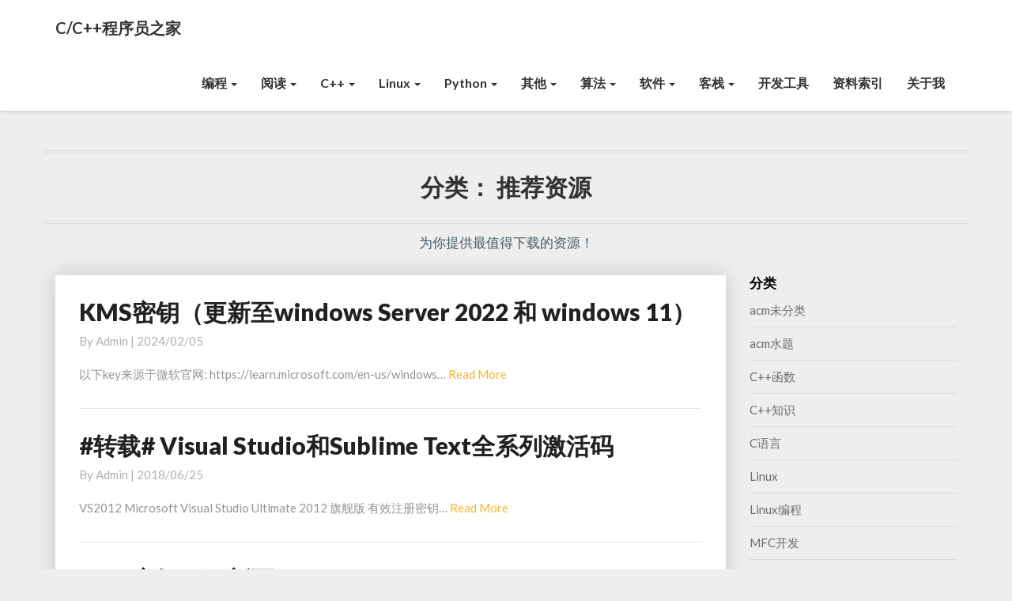

--- FILE ---
content_type: text/html; charset=UTF-8
request_url: https://cpp.cloudcpp.com/category/kezhan/ziyuan
body_size: 12383
content:
<!DOCTYPE html>
<html xmlns="http://www.w3.org/1999/xhtml" lang="zh-Hans">
<head>
  <meta charset="UTF-8" />
  <meta name="viewport" content="width=device-width" />
  <link rel="profile" href="https://gmpg.org/xfn/11" />
  <link rel="pingback" href="https://cpp.cloudcpp.com/xmlrpc.php" />
  <title>推荐资源 &#8211; C/C++程序员之家</title>
<meta name='robots' content='max-image-preview:large' />
	<style>img:is([sizes="auto" i], [sizes^="auto," i]) { contain-intrinsic-size: 3000px 1500px }</style>
	<link rel='dns-prefetch' href='//fonts.googleapis.com' />
<link rel="alternate" type="application/rss+xml" title="C/C++程序员之家 &raquo; Feed" href="https://cpp.cloudcpp.com/feed" />
<link rel="alternate" type="application/rss+xml" title="C/C++程序员之家 &raquo; 评论 Feed" href="https://cpp.cloudcpp.com/comments/feed" />
<link rel="alternate" type="application/rss+xml" title="C/C++程序员之家 &raquo; 推荐资源 分类 Feed" href="https://cpp.cloudcpp.com/category/kezhan/ziyuan/feed" />
<script type="text/javascript">
/* <![CDATA[ */
window._wpemojiSettings = {"baseUrl":"https:\/\/s.w.org\/images\/core\/emoji\/15.0.3\/72x72\/","ext":".png","svgUrl":"https:\/\/s.w.org\/images\/core\/emoji\/15.0.3\/svg\/","svgExt":".svg","source":{"concatemoji":"https:\/\/cpp.cloudcpp.com\/wp-includes\/js\/wp-emoji-release.min.js?ver=6.7.4"}};
/*! This file is auto-generated */
!function(i,n){var o,s,e;function c(e){try{var t={supportTests:e,timestamp:(new Date).valueOf()};sessionStorage.setItem(o,JSON.stringify(t))}catch(e){}}function p(e,t,n){e.clearRect(0,0,e.canvas.width,e.canvas.height),e.fillText(t,0,0);var t=new Uint32Array(e.getImageData(0,0,e.canvas.width,e.canvas.height).data),r=(e.clearRect(0,0,e.canvas.width,e.canvas.height),e.fillText(n,0,0),new Uint32Array(e.getImageData(0,0,e.canvas.width,e.canvas.height).data));return t.every(function(e,t){return e===r[t]})}function u(e,t,n){switch(t){case"flag":return n(e,"\ud83c\udff3\ufe0f\u200d\u26a7\ufe0f","\ud83c\udff3\ufe0f\u200b\u26a7\ufe0f")?!1:!n(e,"\ud83c\uddfa\ud83c\uddf3","\ud83c\uddfa\u200b\ud83c\uddf3")&&!n(e,"\ud83c\udff4\udb40\udc67\udb40\udc62\udb40\udc65\udb40\udc6e\udb40\udc67\udb40\udc7f","\ud83c\udff4\u200b\udb40\udc67\u200b\udb40\udc62\u200b\udb40\udc65\u200b\udb40\udc6e\u200b\udb40\udc67\u200b\udb40\udc7f");case"emoji":return!n(e,"\ud83d\udc26\u200d\u2b1b","\ud83d\udc26\u200b\u2b1b")}return!1}function f(e,t,n){var r="undefined"!=typeof WorkerGlobalScope&&self instanceof WorkerGlobalScope?new OffscreenCanvas(300,150):i.createElement("canvas"),a=r.getContext("2d",{willReadFrequently:!0}),o=(a.textBaseline="top",a.font="600 32px Arial",{});return e.forEach(function(e){o[e]=t(a,e,n)}),o}function t(e){var t=i.createElement("script");t.src=e,t.defer=!0,i.head.appendChild(t)}"undefined"!=typeof Promise&&(o="wpEmojiSettingsSupports",s=["flag","emoji"],n.supports={everything:!0,everythingExceptFlag:!0},e=new Promise(function(e){i.addEventListener("DOMContentLoaded",e,{once:!0})}),new Promise(function(t){var n=function(){try{var e=JSON.parse(sessionStorage.getItem(o));if("object"==typeof e&&"number"==typeof e.timestamp&&(new Date).valueOf()<e.timestamp+604800&&"object"==typeof e.supportTests)return e.supportTests}catch(e){}return null}();if(!n){if("undefined"!=typeof Worker&&"undefined"!=typeof OffscreenCanvas&&"undefined"!=typeof URL&&URL.createObjectURL&&"undefined"!=typeof Blob)try{var e="postMessage("+f.toString()+"("+[JSON.stringify(s),u.toString(),p.toString()].join(",")+"));",r=new Blob([e],{type:"text/javascript"}),a=new Worker(URL.createObjectURL(r),{name:"wpTestEmojiSupports"});return void(a.onmessage=function(e){c(n=e.data),a.terminate(),t(n)})}catch(e){}c(n=f(s,u,p))}t(n)}).then(function(e){for(var t in e)n.supports[t]=e[t],n.supports.everything=n.supports.everything&&n.supports[t],"flag"!==t&&(n.supports.everythingExceptFlag=n.supports.everythingExceptFlag&&n.supports[t]);n.supports.everythingExceptFlag=n.supports.everythingExceptFlag&&!n.supports.flag,n.DOMReady=!1,n.readyCallback=function(){n.DOMReady=!0}}).then(function(){return e}).then(function(){var e;n.supports.everything||(n.readyCallback(),(e=n.source||{}).concatemoji?t(e.concatemoji):e.wpemoji&&e.twemoji&&(t(e.twemoji),t(e.wpemoji)))}))}((window,document),window._wpemojiSettings);
/* ]]> */
</script>
<link rel='stylesheet' id='urvanov_syntax_highlighter-css' href='https://cpp.cloudcpp.com/wp-content/plugins/urvanov-syntax-highlighter/css/min/urvanov_syntax_highlighter.min.css?ver=2.8.38' type='text/css' media='all' />
<link rel='stylesheet' id='crayon-theme-classic-css' href='https://cpp.cloudcpp.com/wp-content/plugins/urvanov-syntax-highlighter/themes/classic/classic.css?ver=2.8.38' type='text/css' media='all' />
<link rel='stylesheet' id='crayon-font-monaco-css' href='https://cpp.cloudcpp.com/wp-content/plugins/urvanov-syntax-highlighter/fonts/monaco.css?ver=2.8.38' type='text/css' media='all' />
<style id='wp-emoji-styles-inline-css' type='text/css'>

	img.wp-smiley, img.emoji {
		display: inline !important;
		border: none !important;
		box-shadow: none !important;
		height: 1em !important;
		width: 1em !important;
		margin: 0 0.07em !important;
		vertical-align: -0.1em !important;
		background: none !important;
		padding: 0 !important;
	}
</style>
<link rel='stylesheet' id='wp-block-library-css' href='https://cpp.cloudcpp.com/wp-includes/css/dist/block-library/style.min.css?ver=6.7.4' type='text/css' media='all' />
<style id='classic-theme-styles-inline-css' type='text/css'>
/*! This file is auto-generated */
.wp-block-button__link{color:#fff;background-color:#32373c;border-radius:9999px;box-shadow:none;text-decoration:none;padding:calc(.667em + 2px) calc(1.333em + 2px);font-size:1.125em}.wp-block-file__button{background:#32373c;color:#fff;text-decoration:none}
</style>
<style id='global-styles-inline-css' type='text/css'>
:root{--wp--preset--aspect-ratio--square: 1;--wp--preset--aspect-ratio--4-3: 4/3;--wp--preset--aspect-ratio--3-4: 3/4;--wp--preset--aspect-ratio--3-2: 3/2;--wp--preset--aspect-ratio--2-3: 2/3;--wp--preset--aspect-ratio--16-9: 16/9;--wp--preset--aspect-ratio--9-16: 9/16;--wp--preset--color--black: #000000;--wp--preset--color--cyan-bluish-gray: #abb8c3;--wp--preset--color--white: #ffffff;--wp--preset--color--pale-pink: #f78da7;--wp--preset--color--vivid-red: #cf2e2e;--wp--preset--color--luminous-vivid-orange: #ff6900;--wp--preset--color--luminous-vivid-amber: #fcb900;--wp--preset--color--light-green-cyan: #7bdcb5;--wp--preset--color--vivid-green-cyan: #00d084;--wp--preset--color--pale-cyan-blue: #8ed1fc;--wp--preset--color--vivid-cyan-blue: #0693e3;--wp--preset--color--vivid-purple: #9b51e0;--wp--preset--gradient--vivid-cyan-blue-to-vivid-purple: linear-gradient(135deg,rgba(6,147,227,1) 0%,rgb(155,81,224) 100%);--wp--preset--gradient--light-green-cyan-to-vivid-green-cyan: linear-gradient(135deg,rgb(122,220,180) 0%,rgb(0,208,130) 100%);--wp--preset--gradient--luminous-vivid-amber-to-luminous-vivid-orange: linear-gradient(135deg,rgba(252,185,0,1) 0%,rgba(255,105,0,1) 100%);--wp--preset--gradient--luminous-vivid-orange-to-vivid-red: linear-gradient(135deg,rgba(255,105,0,1) 0%,rgb(207,46,46) 100%);--wp--preset--gradient--very-light-gray-to-cyan-bluish-gray: linear-gradient(135deg,rgb(238,238,238) 0%,rgb(169,184,195) 100%);--wp--preset--gradient--cool-to-warm-spectrum: linear-gradient(135deg,rgb(74,234,220) 0%,rgb(151,120,209) 20%,rgb(207,42,186) 40%,rgb(238,44,130) 60%,rgb(251,105,98) 80%,rgb(254,248,76) 100%);--wp--preset--gradient--blush-light-purple: linear-gradient(135deg,rgb(255,206,236) 0%,rgb(152,150,240) 100%);--wp--preset--gradient--blush-bordeaux: linear-gradient(135deg,rgb(254,205,165) 0%,rgb(254,45,45) 50%,rgb(107,0,62) 100%);--wp--preset--gradient--luminous-dusk: linear-gradient(135deg,rgb(255,203,112) 0%,rgb(199,81,192) 50%,rgb(65,88,208) 100%);--wp--preset--gradient--pale-ocean: linear-gradient(135deg,rgb(255,245,203) 0%,rgb(182,227,212) 50%,rgb(51,167,181) 100%);--wp--preset--gradient--electric-grass: linear-gradient(135deg,rgb(202,248,128) 0%,rgb(113,206,126) 100%);--wp--preset--gradient--midnight: linear-gradient(135deg,rgb(2,3,129) 0%,rgb(40,116,252) 100%);--wp--preset--font-size--small: 13px;--wp--preset--font-size--medium: 20px;--wp--preset--font-size--large: 36px;--wp--preset--font-size--x-large: 42px;--wp--preset--spacing--20: 0.44rem;--wp--preset--spacing--30: 0.67rem;--wp--preset--spacing--40: 1rem;--wp--preset--spacing--50: 1.5rem;--wp--preset--spacing--60: 2.25rem;--wp--preset--spacing--70: 3.38rem;--wp--preset--spacing--80: 5.06rem;--wp--preset--shadow--natural: 6px 6px 9px rgba(0, 0, 0, 0.2);--wp--preset--shadow--deep: 12px 12px 50px rgba(0, 0, 0, 0.4);--wp--preset--shadow--sharp: 6px 6px 0px rgba(0, 0, 0, 0.2);--wp--preset--shadow--outlined: 6px 6px 0px -3px rgba(255, 255, 255, 1), 6px 6px rgba(0, 0, 0, 1);--wp--preset--shadow--crisp: 6px 6px 0px rgba(0, 0, 0, 1);}:where(.is-layout-flex){gap: 0.5em;}:where(.is-layout-grid){gap: 0.5em;}body .is-layout-flex{display: flex;}.is-layout-flex{flex-wrap: wrap;align-items: center;}.is-layout-flex > :is(*, div){margin: 0;}body .is-layout-grid{display: grid;}.is-layout-grid > :is(*, div){margin: 0;}:where(.wp-block-columns.is-layout-flex){gap: 2em;}:where(.wp-block-columns.is-layout-grid){gap: 2em;}:where(.wp-block-post-template.is-layout-flex){gap: 1.25em;}:where(.wp-block-post-template.is-layout-grid){gap: 1.25em;}.has-black-color{color: var(--wp--preset--color--black) !important;}.has-cyan-bluish-gray-color{color: var(--wp--preset--color--cyan-bluish-gray) !important;}.has-white-color{color: var(--wp--preset--color--white) !important;}.has-pale-pink-color{color: var(--wp--preset--color--pale-pink) !important;}.has-vivid-red-color{color: var(--wp--preset--color--vivid-red) !important;}.has-luminous-vivid-orange-color{color: var(--wp--preset--color--luminous-vivid-orange) !important;}.has-luminous-vivid-amber-color{color: var(--wp--preset--color--luminous-vivid-amber) !important;}.has-light-green-cyan-color{color: var(--wp--preset--color--light-green-cyan) !important;}.has-vivid-green-cyan-color{color: var(--wp--preset--color--vivid-green-cyan) !important;}.has-pale-cyan-blue-color{color: var(--wp--preset--color--pale-cyan-blue) !important;}.has-vivid-cyan-blue-color{color: var(--wp--preset--color--vivid-cyan-blue) !important;}.has-vivid-purple-color{color: var(--wp--preset--color--vivid-purple) !important;}.has-black-background-color{background-color: var(--wp--preset--color--black) !important;}.has-cyan-bluish-gray-background-color{background-color: var(--wp--preset--color--cyan-bluish-gray) !important;}.has-white-background-color{background-color: var(--wp--preset--color--white) !important;}.has-pale-pink-background-color{background-color: var(--wp--preset--color--pale-pink) !important;}.has-vivid-red-background-color{background-color: var(--wp--preset--color--vivid-red) !important;}.has-luminous-vivid-orange-background-color{background-color: var(--wp--preset--color--luminous-vivid-orange) !important;}.has-luminous-vivid-amber-background-color{background-color: var(--wp--preset--color--luminous-vivid-amber) !important;}.has-light-green-cyan-background-color{background-color: var(--wp--preset--color--light-green-cyan) !important;}.has-vivid-green-cyan-background-color{background-color: var(--wp--preset--color--vivid-green-cyan) !important;}.has-pale-cyan-blue-background-color{background-color: var(--wp--preset--color--pale-cyan-blue) !important;}.has-vivid-cyan-blue-background-color{background-color: var(--wp--preset--color--vivid-cyan-blue) !important;}.has-vivid-purple-background-color{background-color: var(--wp--preset--color--vivid-purple) !important;}.has-black-border-color{border-color: var(--wp--preset--color--black) !important;}.has-cyan-bluish-gray-border-color{border-color: var(--wp--preset--color--cyan-bluish-gray) !important;}.has-white-border-color{border-color: var(--wp--preset--color--white) !important;}.has-pale-pink-border-color{border-color: var(--wp--preset--color--pale-pink) !important;}.has-vivid-red-border-color{border-color: var(--wp--preset--color--vivid-red) !important;}.has-luminous-vivid-orange-border-color{border-color: var(--wp--preset--color--luminous-vivid-orange) !important;}.has-luminous-vivid-amber-border-color{border-color: var(--wp--preset--color--luminous-vivid-amber) !important;}.has-light-green-cyan-border-color{border-color: var(--wp--preset--color--light-green-cyan) !important;}.has-vivid-green-cyan-border-color{border-color: var(--wp--preset--color--vivid-green-cyan) !important;}.has-pale-cyan-blue-border-color{border-color: var(--wp--preset--color--pale-cyan-blue) !important;}.has-vivid-cyan-blue-border-color{border-color: var(--wp--preset--color--vivid-cyan-blue) !important;}.has-vivid-purple-border-color{border-color: var(--wp--preset--color--vivid-purple) !important;}.has-vivid-cyan-blue-to-vivid-purple-gradient-background{background: var(--wp--preset--gradient--vivid-cyan-blue-to-vivid-purple) !important;}.has-light-green-cyan-to-vivid-green-cyan-gradient-background{background: var(--wp--preset--gradient--light-green-cyan-to-vivid-green-cyan) !important;}.has-luminous-vivid-amber-to-luminous-vivid-orange-gradient-background{background: var(--wp--preset--gradient--luminous-vivid-amber-to-luminous-vivid-orange) !important;}.has-luminous-vivid-orange-to-vivid-red-gradient-background{background: var(--wp--preset--gradient--luminous-vivid-orange-to-vivid-red) !important;}.has-very-light-gray-to-cyan-bluish-gray-gradient-background{background: var(--wp--preset--gradient--very-light-gray-to-cyan-bluish-gray) !important;}.has-cool-to-warm-spectrum-gradient-background{background: var(--wp--preset--gradient--cool-to-warm-spectrum) !important;}.has-blush-light-purple-gradient-background{background: var(--wp--preset--gradient--blush-light-purple) !important;}.has-blush-bordeaux-gradient-background{background: var(--wp--preset--gradient--blush-bordeaux) !important;}.has-luminous-dusk-gradient-background{background: var(--wp--preset--gradient--luminous-dusk) !important;}.has-pale-ocean-gradient-background{background: var(--wp--preset--gradient--pale-ocean) !important;}.has-electric-grass-gradient-background{background: var(--wp--preset--gradient--electric-grass) !important;}.has-midnight-gradient-background{background: var(--wp--preset--gradient--midnight) !important;}.has-small-font-size{font-size: var(--wp--preset--font-size--small) !important;}.has-medium-font-size{font-size: var(--wp--preset--font-size--medium) !important;}.has-large-font-size{font-size: var(--wp--preset--font-size--large) !important;}.has-x-large-font-size{font-size: var(--wp--preset--font-size--x-large) !important;}
:where(.wp-block-post-template.is-layout-flex){gap: 1.25em;}:where(.wp-block-post-template.is-layout-grid){gap: 1.25em;}
:where(.wp-block-columns.is-layout-flex){gap: 2em;}:where(.wp-block-columns.is-layout-grid){gap: 2em;}
:root :where(.wp-block-pullquote){font-size: 1.5em;line-height: 1.6;}
</style>
<link rel='stylesheet' id='toc-screen-css' href='https://cpp.cloudcpp.com/wp-content/plugins/table-of-contents-plus/screen.min.css?ver=2411.1' type='text/css' media='all' />
<link rel='stylesheet' id='bootstrap-css' href='https://cpp.cloudcpp.com/wp-content/themes/journalistic/css/bootstrap.css?ver=6.7.4' type='text/css' media='all' />
<link rel='stylesheet' id='journalistic-style-css' href='https://cpp.cloudcpp.com/wp-content/themes/journalistic/style.css?ver=6.7.4' type='text/css' media='all' />
<style id='journalistic-style-inline-css' type='text/css'>
	/* Color Scheme */

	/* Accent Color */

	a:active,
	a:hover,
	a:focus {
		color: #fab526;
	}

	.navbar-default .navbar-nav > li > a:hover, .navbar-default .navbar-nav > li > a:focus {
		color: #fab526;
	}

	.navbar-default .navbar-toggle:hover, .navbar-default .navbar-toggle:focus {
		background-color: #fab526;
		background: #fab526;
		border-color:#fab526;
	}

	.navbar-default .navbar-nav > .active > a, .navbar-default .navbar-nav > .active > a:hover, .navbar-default .navbar-nav > .active > a:focus {
		color: #fab526 !important;			
	}

	.dropdown-menu > .active > a, .dropdown-menu > .active > a:hover, .dropdown-menu > .active > a:focus {	    
		background-color: #fab526 !important;
		color:#fff !important;
	}
	.btn, .btn-default:visited, .btn-default:active:hover, .btn-default.active:hover, .btn-default:active:focus, .btn-default.active:focus, .btn-default:active.focus, .btn-default.active.focus {
		background: #fab526;
	}

	.navbar-default .navbar-nav > .open > a, .navbar-default .navbar-nav > .open > a:hover, .navbar-default .navbar-nav > .open > a:focus {
		color: #fab526;
	}
	.cat-links a, .tags-links a {
		color: #fab526;
	}
	.navbar-default .navbar-nav > li > .dropdown-menu > li > a:hover,
	.navbar-default .navbar-nav > li > .dropdown-menu > li > a:focus {
		color: #fff;
		background-color: #fab526;
	}
	h5.entry-date a:hover {
		color: #fab526;
	}

	 #respond input#submit {
	background-color: #fab526;
	background: #fab526;
}


button:hover, button, button:active, button:focus {
	border: 1px solid #fab526;
	background-color:#fab526;
	background:#fab526;
}
.dropdown-menu .current-menu-item.current_page_item a, .dropdown-menu .current-menu-item.current_page_item a:hover, .dropdown-menu .current-menu-item.current_page_item a:active, .dropdown-menu .current-menu-item.current_page_item a:focus {
	background: #fab526 !important;
	color:#fff !important
}
@media (max-width: 767px) {
	.navbar-default .navbar-nav .open .dropdown-menu > li > a:hover {
		background-color: #fab526;
		color: #fff;
	}
}
blockquote {
	border-left: 5px solid #fab526;
}
.sticky-post{
	background: #fab526;
	color:white;
}

.entry-title a:hover,
.entry-title a:focus{
	color: #fab526;
}

.entry-header .entry-meta::after{
	background: #fab526;
}

.readmore-btn, .readmore-btn:visited, .readmore-btn:active, .readmore-btn:hover, .readmore-btn:focus {
	color: #fab526;
}

.post-password-form input[type="submit"], .post-password-form input[type="submit"]:hover, .post-password-form input[type="submit"]:focus, .post-password-form input[type="submit"]:active {
	background-color: #fab526;

}

.fa {
	color: #fab526;
}

.btn-default{
	border-bottom: 1px solid #fab526;
}

.btn-default:hover, .btn-default:focus{
	border-bottom: 1px solid #fab526;
	background-color: #fab526;
}

.nav-previous:hover, .nav-next:hover{
	border: 1px solid #fab526;
	background-color: #fab526;
}

.next-post a:hover,.prev-post a:hover{
	color: #fab526;
}

.posts-navigation .next-post a:hover .fa, .posts-navigation .prev-post a:hover .fa,
.image-attachment .entry-meta a, a, a:visited, .next-post a:visited, .prev-post a:visited, .next-post a, .prev-post a {
	color: #fab526;
}
.site-info a {
    color: #b7b7b7;
}
button:active,
button:focus,
html input[type=button]:active,
html input[type=button]:focus,
input[type=reset]:active,
input[type=reset]:focus,
input[type=submit]:active,
input[type=submit]:focus { 
	background: #fab526;
}

.cattegories a, .tags-links a {
	background: #fab526;
	color: #fff;
}

	#secondary .widget a:hover,
	#secondary .widget a:focus{
color: #fab526;
}

	#secondary .widget_calendar tbody a {
background-color: #fab526;
color: #fff;
padding: 0.2em;
}

	#secondary .widget_calendar tbody a:hover{
background-color: #fab526;
color: #fff;
padding: 0.2em;
}	
.footer-widgets a {
	color:rgba(255, 255, 255, .5);
}

</style>
<link rel='stylesheet' id='font-awesome-css' href='https://cpp.cloudcpp.com/wp-content/themes/journalistic/font-awesome/css/font-awesome.min.css?ver=6.7.4' type='text/css' media='all' />
<link rel='stylesheet' id='journalisticgooglefonts-css' href='//fonts.googleapis.com/css?family=Lato:400,400italic,600,600italic,700,700i,900' type='text/css' media='all' />
<script type="text/javascript" src="https://cpp.cloudcpp.com/wp-includes/js/jquery/jquery.min.js?ver=3.7.1" id="jquery-core-js"></script>
<script type="text/javascript" src="https://cpp.cloudcpp.com/wp-includes/js/jquery/jquery-migrate.min.js?ver=3.4.1" id="jquery-migrate-js"></script>
<script type="text/javascript" id="urvanov_syntax_highlighter_js-js-extra">
/* <![CDATA[ */
var UrvanovSyntaxHighlighterSyntaxSettings = {"version":"2.8.38","is_admin":"0","ajaxurl":"https:\/\/cpp.cloudcpp.com\/wp-admin\/admin-ajax.php","prefix":"urvanov-syntax-highlighter-","setting":"urvanov-syntax-highlighter-setting","selected":"urvanov-syntax-highlighter-setting-selected","changed":"urvanov-syntax-highlighter-setting-changed","special":"urvanov-syntax-highlighter-setting-special","orig_value":"data-orig-value","debug":""};
var UrvanovSyntaxHighlighterSyntaxStrings = {"copy":"Copied to the clipboard","minimize":"\u70b9\u51fb\u5c55\u5f00\u4ee3\u7801"};
/* ]]> */
</script>
<script type="text/javascript" src="https://cpp.cloudcpp.com/wp-content/plugins/urvanov-syntax-highlighter/js/min/urvanov_syntax_highlighter.min.js?ver=2.8.38" id="urvanov_syntax_highlighter_js-js"></script>
<!--[if lt IE 9]>
<script type="text/javascript" src="https://cpp.cloudcpp.com/wp-content/themes/journalistic/js/html5shiv.js?ver=3.7.3" id="html5shiv-js"></script>
<![endif]-->
<link rel="https://api.w.org/" href="https://cpp.cloudcpp.com/wp-json/" /><link rel="alternate" title="JSON" type="application/json" href="https://cpp.cloudcpp.com/wp-json/wp/v2/categories/29" /><link rel="EditURI" type="application/rsd+xml" title="RSD" href="https://cpp.cloudcpp.com/xmlrpc.php?rsd" />
<meta name="generator" content="WordPress 6.7.4" />

	<style type="text/css">
	.site-header { background: ; }
	.footer-widgets h3 { color: ; }
	.site-footer { background: ; }
	.footer-widget-wrapper { background: ; }
	.row.site-info { color: ; }
	#secondary h3.widget-title, #secondary h4.widget-title { color: ; }
	#secondary .widget a, #secondary .widget #recentcomments a, #secondary .widget .rsswidget, #secondary .widget .widget-title .rsswidget, #secondary .widget a { color: ; }
	.navbar-default,.navbar-default li>.dropdown-menu, .navbar-default .navbar-nav .open .dropdown-menu > .active > a, .navbar-default .navbar-nav .open .dr { background-color: ; }
	.navbar-default .navbar-nav>li>a, .navbar-default li>.dropdown-menu>li>a { color: ; }
	.navbar-default .navbar-brand, .navbar-default .navbar-brand:hover, .navbar-default .navbar-brand:focus { color: ; }
	h1.entry-title, .entry-header .entry-title a, #main h1, #main h2, #main h3, #main h4, #main h5, #main h6, .comments-title, .comment-reply-title, .comment-content h1, .comment-content h2, .comment-content h3, .comment-content h4, .comment-content h5, .comment-author.vcard, .comment-content h6, .next-prev-text, #main th, .comment th { color: ; }
	.entry-content, .entry-summary, dd, .comment td, #main ul, #main ol, #main li, .comment li, .comment ul, .comment ol, .comment address, #main address, #main td, dt, .post-feed-wrapper p, .comment p, .comment-form-comment label { color: ; }
	h5.entry-date, h5.entry-date a, #main h5.entry-date, .comment-metadata time { color: ; }
	.top-widgets { background: ; }
	.top-widgets h3 { color: ; }
	.top-widgets, .top-widgets p { color: ; }
	.bottom-widgets { background: ; }
	.bottom-widgets h3 { color: ; }
	.frontpage-site-title { color: ; }
	.frontpage-site-description { color: ; }
	.bottom-widgets, .bottom-widgets p { color: ; }
	.footer-widgets, .footer-widgets p { color: ; }
	.home .lh-nav-bg-transform .navbar-nav>li>a { color: ; }
	.home .lh-nav-bg-transform.navbar-default .navbar-brand { color: ; }
	#secondary, #secondary p, #secondary ul, #secondary li, #secondary .widget table caption, #secondary td, #secondary th { color: ; }
	#main .post-content, #main, .comments-area, .post-comments, .single-post-content, .post-comments .comments-area, .page .nav-links, .single-post .nav-links , .nav-next, .nav-previous, .next-post, .prev-post { background: ; }
	.footer-widgets a, .footer-widget-wrapper a, .footer-widgets a:visited, .footer-widgets a:hover, .footer-widgets a:active, .footer-widgets a:focus{ color: ; }
	span.frontpage-site-description:before{ background: ; }
	.header-social-media-link .fa{ color: ; }
	a.header-social-media-link{ border-color: ; }
	.site-header { padding-top: px; }
	.site-header { padding-bottom: px; }
	@media (min-width:767px){	
		.lh-nav-bg-transform.navbar-default .navbar-brand {color: ; }
	}
	@media (max-width:767px){			
		.lh-nav-bg-transform button.navbar-toggle, .navbar-toggle, .navbar-default .navbar-toggle:hover, .navbar-default .navbar-toggle:focus { background-color: ; }
		.home .lh-nav-bg-transform, .navbar-default .navbar-toggle .icon-bar, .navbar-default .navbar-toggle:focus .icon-bar, .navbar-default .navbar-toggle:hover .icon-bar { background-color:  !important; }
		.navbar-default .navbar-nav .open .dropdown-menu>li>a, .home .lh-nav-bg-transform .navbar-nav>li>a {color: ; }
		.home .lh-nav-bg-transform.navbar-default .navbar-brand { color: ; }
	}
	</style>
		<style type="text/css" id="journalistic-header-css">
					.site-header {
					background: url(https://cpp.cloudcpp.com/wp-content/themes/journalistic/images/headers/header-image.png) no-repeat scroll top;
											background-size: cover;
						background-position:top;
									}

				@media (min-width: 768px) and (max-width: 1024px){
					.site-header {
													background-size: cover;
							background-position:top;
										
					}
				}

				@media (max-width: 767px) {
					.site-header {
													background-size: cover;
							background-position:top;
										
					}
				}
				@media (max-width: 359px) {
					.site-header {
													background-size: cover;
							background-position:top;
												
					}
					
				}
				.site-header{
					-webkit-box-shadow: 0px 0px 2px 1px rgba(182,182,182,0.3);
			    	-moz-box-shadow: 0px 0px 2px 1px rgba(182,182,182,0.3);
			    	-o-box-shadow: 0px 0px 2px 1px rgba(182,182,182,0.3);
			    	box-shadow: 0px 0px 2px 1px rgba(182,182,182,0.3);
				}
  
		.site-title,
		.site-description {
			color: #fff;
		}
		.site-title::after{
			background: #fff;
			content:"";       
		}
	
	</style>
	</head>

<body data-rsssl=1 class="archive category category-ziyuan category-29">
  <div id="page" class="hfeed site">
    <header id="masthead"  role="banner">
      <nav class="navbar lh-nav-bg-transform navbar-default navbar-fixed-top navbar-left" role="navigation"> 
        <!-- Brand and toggle get grouped for better mobile display --> 
        <div class="container" id="navigation_menu">
          <div class="navbar-header"> 
                        <button type="button" class="navbar-toggle" data-toggle="collapse" data-target=".navbar-ex1-collapse"> 
              <span class="sr-only">Toggle Navigation</span> 
              <span class="icon-bar"></span> 
              <span class="icon-bar"></span> 
              <span class="icon-bar"></span> 
            </button> 
                        <a href="https://cpp.cloudcpp.com/">
              <div class="navbar-brand">C/C++程序员之家</div>            </a>
          </div> 
          <div class="collapse navbar-collapse navbar-ex1-collapse"><ul id="menu-%e8%8f%9c%e5%8d%95%e4%ba%8c" class="nav navbar-nav"><li id="menu-item-2079" class="menu-item menu-item-type-taxonomy menu-item-object-category menu-item-has-children menu-item-2079 dropdown"><a title="编程" href="https://cpp.cloudcpp.com/category/acm" data-toggle="dropdown" class="dropdown-toggle">编程 <span class="caret"></span></a>
<ul role="menu" class=" dropdown-menu">
	<li id="menu-item-2080" class="menu-item menu-item-type-taxonomy menu-item-object-category menu-item-2080"><a title="acm未分类" href="https://cpp.cloudcpp.com/category/acm/declassified">acm未分类</a></li>
	<li id="menu-item-2081" class="menu-item menu-item-type-taxonomy menu-item-object-category menu-item-2081"><a title="acm水题" href="https://cpp.cloudcpp.com/category/acm/waterproblem">acm水题</a></li>
	<li id="menu-item-2082" class="menu-item menu-item-type-taxonomy menu-item-object-category menu-item-2082"><a title="STL练习" href="https://cpp.cloudcpp.com/category/acm/stllx">STL练习</a></li>
	<li id="menu-item-2083" class="menu-item menu-item-type-taxonomy menu-item-object-category menu-item-2083"><a title="动态规划" href="https://cpp.cloudcpp.com/category/acm/dynamic">动态规划</a></li>
	<li id="menu-item-2084" class="menu-item menu-item-type-taxonomy menu-item-object-category menu-item-2084"><a title="大数问题" href="https://cpp.cloudcpp.com/category/acm/largenumber">大数问题</a></li>
	<li id="menu-item-2085" class="menu-item menu-item-type-taxonomy menu-item-object-category menu-item-2085"><a title="数学" href="https://cpp.cloudcpp.com/category/acm/maths">数学</a></li>
	<li id="menu-item-2086" class="menu-item menu-item-type-taxonomy menu-item-object-category menu-item-2086"><a title="数据结构" href="https://cpp.cloudcpp.com/category/acm/structure">数据结构</a></li>
	<li id="menu-item-2087" class="menu-item menu-item-type-taxonomy menu-item-object-category menu-item-2087"><a title="知识" href="https://cpp.cloudcpp.com/category/acm/%e7%9f%a5%e8%af%86">知识</a></li>
	<li id="menu-item-2088" class="menu-item menu-item-type-taxonomy menu-item-object-category menu-item-2088"><a title="语言入门" href="https://cpp.cloudcpp.com/category/acm/primer">语言入门</a></li>
	<li id="menu-item-2089" class="menu-item menu-item-type-taxonomy menu-item-object-category menu-item-2089"><a title="贪心算法" href="https://cpp.cloudcpp.com/category/acm/tanxin">贪心算法</a></li>
</ul>
</li>
<li id="menu-item-2523" class="menu-item menu-item-type-taxonomy menu-item-object-category menu-item-has-children menu-item-2523 dropdown"><a title="阅读" href="https://cpp.cloudcpp.com/category/reader" data-toggle="dropdown" class="dropdown-toggle">阅读 <span class="caret"></span></a>
<ul role="menu" class=" dropdown-menu">
	<li id="menu-item-2525" class="menu-item menu-item-type-taxonomy menu-item-object-category menu-item-2525"><a title="好文" href="https://cpp.cloudcpp.com/category/reader/goodarticle">好文</a></li>
	<li id="menu-item-2524" class="menu-item menu-item-type-taxonomy menu-item-object-category menu-item-2524"><a title="图书" href="https://cpp.cloudcpp.com/category/reader/books">图书</a></li>
</ul>
</li>
<li id="menu-item-1978" class="menu-item menu-item-type-taxonomy menu-item-object-category menu-item-has-children menu-item-1978 dropdown"><a title="C++" href="https://cpp.cloudcpp.com/category/cpp" data-toggle="dropdown" class="dropdown-toggle">C++ <span class="caret"></span></a>
<ul role="menu" class=" dropdown-menu">
	<li id="menu-item-1984" class="menu-item menu-item-type-taxonomy menu-item-object-category menu-item-1984"><a title="C语言" href="https://cpp.cloudcpp.com/category/cpp/c-yuyan">C语言</a></li>
	<li id="menu-item-1979" class="menu-item menu-item-type-taxonomy menu-item-object-category menu-item-1979"><a title="C++函数" href="https://cpp.cloudcpp.com/category/cpp/cfunction">C++函数</a></li>
	<li id="menu-item-1980" class="menu-item menu-item-type-taxonomy menu-item-object-category menu-item-1980"><a title="C++知识" href="https://cpp.cloudcpp.com/category/cpp/ccplusplus">C++知识</a></li>
	<li id="menu-item-1981" class="menu-item menu-item-type-taxonomy menu-item-object-category menu-item-1981"><a title="MFC开发" href="https://cpp.cloudcpp.com/category/cpp/mfc">MFC开发</a></li>
	<li id="menu-item-1982" class="menu-item menu-item-type-taxonomy menu-item-object-category menu-item-1982"><a title="STL" href="https://cpp.cloudcpp.com/category/cpp/stl">STL</a></li>
</ul>
</li>
<li id="menu-item-2526" class="menu-item menu-item-type-taxonomy menu-item-object-category menu-item-has-children menu-item-2526 dropdown"><a title="Linux" href="https://cpp.cloudcpp.com/category/linux" data-toggle="dropdown" class="dropdown-toggle">Linux <span class="caret"></span></a>
<ul role="menu" class=" dropdown-menu">
	<li id="menu-item-2528" class="menu-item menu-item-type-taxonomy menu-item-object-category menu-item-2528"><a title="运维" href="https://cpp.cloudcpp.com/category/linux/yunwei">运维</a></li>
	<li id="menu-item-2527" class="menu-item menu-item-type-taxonomy menu-item-object-category menu-item-2527"><a title="编程" href="https://cpp.cloudcpp.com/category/linux/linuxshell">编程</a></li>
</ul>
</li>
<li id="menu-item-2335" class="menu-item menu-item-type-taxonomy menu-item-object-category menu-item-has-children menu-item-2335 dropdown"><a title="Python" href="https://cpp.cloudcpp.com/category/python" data-toggle="dropdown" class="dropdown-toggle">Python <span class="caret"></span></a>
<ul role="menu" class=" dropdown-menu">
	<li id="menu-item-2093" class="menu-item menu-item-type-taxonomy menu-item-object-category menu-item-2093"><a title="Scrapy" href="https://cpp.cloudcpp.com/category/python/scrapy">Scrapy</a></li>
</ul>
</li>
<li id="menu-item-2090" class="menu-item menu-item-type-taxonomy menu-item-object-category menu-item-has-children menu-item-2090 dropdown"><a title="其他" href="https://cpp.cloudcpp.com/category/other" data-toggle="dropdown" class="dropdown-toggle">其他 <span class="caret"></span></a>
<ul role="menu" class=" dropdown-menu">
	<li id="menu-item-2094" class="menu-item menu-item-type-taxonomy menu-item-object-category menu-item-2094"><a title="大数据" href="https://cpp.cloudcpp.com/category/other/icloud">大数据</a></li>
	<li id="menu-item-2091" class="menu-item menu-item-type-taxonomy menu-item-object-category menu-item-2091"><a title="数据库" href="https://cpp.cloudcpp.com/category/other/mysql">数据库</a></li>
	<li id="menu-item-2092" class="menu-item menu-item-type-taxonomy menu-item-object-category menu-item-2092"><a title="异常" href="https://cpp.cloudcpp.com/category/other/abnormal">异常</a></li>
	<li id="menu-item-2095" class="menu-item menu-item-type-taxonomy menu-item-object-category menu-item-2095"><a title="网络" href="https://cpp.cloudcpp.com/category/other/network">网络</a></li>
</ul>
</li>
<li id="menu-item-1991" class="menu-item menu-item-type-taxonomy menu-item-object-category menu-item-has-children menu-item-1991 dropdown"><a title="算法" href="https://cpp.cloudcpp.com/category/algorithm" data-toggle="dropdown" class="dropdown-toggle">算法 <span class="caret"></span></a>
<ul role="menu" class=" dropdown-menu">
	<li id="menu-item-1992" class="menu-item menu-item-type-taxonomy menu-item-object-category menu-item-1992"><a title="分治" href="https://cpp.cloudcpp.com/category/algorithm/fz">分治</a></li>
	<li id="menu-item-1993" class="menu-item menu-item-type-taxonomy menu-item-object-category menu-item-1993"><a title="数据结构" href="https://cpp.cloudcpp.com/category/algorithm/structdata">数据结构</a></li>
	<li id="menu-item-1994" class="menu-item menu-item-type-taxonomy menu-item-object-category menu-item-1994"><a title="未分类" href="https://cpp.cloudcpp.com/category/algorithm/recursion">未分类</a></li>
	<li id="menu-item-1995" class="menu-item menu-item-type-taxonomy menu-item-object-category menu-item-1995"><a title="白话算法" href="https://cpp.cloudcpp.com/category/algorithm/bhalgorithm">白话算法</a></li>
	<li id="menu-item-1996" class="menu-item menu-item-type-taxonomy menu-item-object-category menu-item-1996"><a title="贪心" href="https://cpp.cloudcpp.com/category/algorithm/greed">贪心</a></li>
	<li id="menu-item-1983" class="menu-item menu-item-type-taxonomy menu-item-object-category menu-item-1983"><a title="编程之美" href="https://cpp.cloudcpp.com/category/cpp/bczm">编程之美</a></li>
</ul>
</li>
<li id="menu-item-2096" class="menu-item menu-item-type-taxonomy menu-item-object-category menu-item-has-children menu-item-2096 dropdown"><a title="软件" href="https://cpp.cloudcpp.com/category/topsoft" data-toggle="dropdown" class="dropdown-toggle">软件 <span class="caret"></span></a>
<ul role="menu" class=" dropdown-menu">
	<li id="menu-item-2098" class="menu-item menu-item-type-taxonomy menu-item-object-category menu-item-2098"><a title="开发工具" href="https://cpp.cloudcpp.com/category/topsoft/softshare">开发工具</a></li>
	<li id="menu-item-2097" class="menu-item menu-item-type-taxonomy menu-item-object-category menu-item-2097"><a title="原创软件" href="https://cpp.cloudcpp.com/category/topsoft/makesoft">原创软件</a></li>
</ul>
</li>
<li id="menu-item-2002" class="menu-item menu-item-type-taxonomy menu-item-object-category current-category-ancestor current-menu-ancestor current-menu-parent current-category-parent menu-item-has-children menu-item-2002 dropdown"><a title="客栈" href="https://cpp.cloudcpp.com/category/kezhan" data-toggle="dropdown" class="dropdown-toggle">客栈 <span class="caret"></span></a>
<ul role="menu" class=" dropdown-menu">
	<li id="menu-item-2001" class="menu-item menu-item-type-taxonomy menu-item-object-category menu-item-2001"><a title="面试" href="https://cpp.cloudcpp.com/category/kezhan/view">面试</a></li>
	<li id="menu-item-2004" class="menu-item menu-item-type-taxonomy menu-item-object-category menu-item-2004"><a title="互联网" href="https://cpp.cloudcpp.com/category/kezhan/internet">互联网</a></li>
	<li id="menu-item-2006" class="menu-item menu-item-type-taxonomy menu-item-object-category current-menu-item menu-item-2006 active"><a title="推荐资源" href="https://cpp.cloudcpp.com/category/kezhan/ziyuan">推荐资源</a></li>
	<li id="menu-item-2007" class="menu-item menu-item-type-taxonomy menu-item-object-category menu-item-2007"><a title="程序员励志" href="https://cpp.cloudcpp.com/category/kezhan/lz">程序员励志</a></li>
	<li id="menu-item-2008" class="menu-item menu-item-type-taxonomy menu-item-object-category menu-item-2008"><a title="语言" href="https://cpp.cloudcpp.com/category/kezhan/language">语言</a></li>
	<li id="menu-item-2003" class="menu-item menu-item-type-taxonomy menu-item-object-category menu-item-2003"><a title="wordpress" href="https://cpp.cloudcpp.com/category/kezhan/wordpress">wordpress</a></li>
	<li id="menu-item-2005" class="menu-item menu-item-type-taxonomy menu-item-object-category menu-item-2005"><a title="呢喃" href="https://cpp.cloudcpp.com/category/kezhan/discus">呢喃</a></li>
</ul>
</li>
<li id="menu-item-1961" class="menu-item menu-item-type-post_type menu-item-object-page menu-item-1961"><a title="开发工具" href="https://cpp.cloudcpp.com/devtools">开发工具</a></li>
<li id="menu-item-1962" class="menu-item menu-item-type-post_type menu-item-object-page menu-item-1962"><a title="资料索引" href="https://cpp.cloudcpp.com/makesoftabout">资料索引</a></li>
<li id="menu-item-1963" class="menu-item menu-item-type-post_type menu-item-object-page menu-item-1963"><a title="关于我" href="https://cpp.cloudcpp.com/guestbook">关于我</a></li>
</ul></div>
          </div><!--#container-->
        </nav>

          </header>    
  <div id="content" class="site-content">
    <div class="container">
	<div class="row">
		

		
			<header class="archive-page-header">
				<h3 class="archive-page-title">分类： <span>推荐资源</span></h3><div class="taxonomy-description"><p>为你提供最值得下载的资源！</p>
</div>			</header><!-- .page-header -->

			<div id="primary" class="col-md-9 content-area">
				<main id="main" class="site-main" role="main">

										
						

<article id="post-3030"  class="post-content post-3030 post type-post status-publish format-standard hentry category-ziyuan tag-kms">
	<div class="row row-eq-height post-feed-wrapper">
		
		<div class="col-md-12 col-xs-12">
		<div class="blog-feed-contant no-img">
	
	

		<header class="entry-header">	
			<span class="screen-reader-text">KMS密钥（更新至windows Server 2022 和 windows 11）</span>

					<h2 class="entry-title">
			<a href="https://cpp.cloudcpp.com/3030.html" rel="bookmark">KMS密钥（更新至windows Server 2022 和 windows 11）</a>
		</h2>
	
		<div class="entry-meta">
		<h5 class="entry-date">By <span class="author vcard"><a class="url fn n" href="https://cpp.cloudcpp.com/author/admin" title="View all posts by admin" rel="author">admin</a></span></span>
	| <a href="https://cpp.cloudcpp.com/3030.html" title="03:39" rel="bookmark"><time class="entry-date" datetime="2024-02-05T03:39:11+00:00" pubdate>2024/02/05 </time></a><span class="byline"><span class="sep"></span>		
</h5>
</div><!-- .entry-meta -->
</header><!-- .entry-header -->

<div class="entry-summary">
	<p>以下key来源于微软官网: https://learn.microsoft.com/en-us/windows&hellip;</p>
<p class="read-more"><a class="readmore-btn" href="https://cpp.cloudcpp.com/3030.html">Read More<span class="screen-reader-text">  Read More</span></a></p>
</div><!-- .entry-summary -->		   	
</div>
</div>
</div>
</article><!-- #post-## -->

							
						

<article id="post-2869"  class="post-content post-2869 post type-post status-publish format-standard hentry category-ziyuan tag-kms">
	<div class="row row-eq-height post-feed-wrapper">
		
		<div class="col-md-12 col-xs-12">
		<div class="blog-feed-contant no-img">
	
	

		<header class="entry-header">	
			<span class="screen-reader-text">#转载# Visual Studio和Sublime Text全系列激活码</span>

					<h2 class="entry-title">
			<a href="https://cpp.cloudcpp.com/2869.html" rel="bookmark">#转载# Visual Studio和Sublime Text全系列激活码</a>
		</h2>
	
		<div class="entry-meta">
		<h5 class="entry-date">By <span class="author vcard"><a class="url fn n" href="https://cpp.cloudcpp.com/author/admin" title="View all posts by admin" rel="author">admin</a></span></span>
	| <a href="https://cpp.cloudcpp.com/2869.html" title="03:15" rel="bookmark"><time class="entry-date" datetime="2018-06-25T03:15:53+00:00" pubdate>2018/06/25 </time></a><span class="byline"><span class="sep"></span>		
</h5>
</div><!-- .entry-meta -->
</header><!-- .entry-header -->

<div class="entry-summary">
	<p>VS2012 Microsoft Visual Studio Ultimate 2012 旗舰版 有效注册密钥&hellip;</p>
<p class="read-more"><a class="readmore-btn" href="https://cpp.cloudcpp.com/2869.html">Read More<span class="screen-reader-text">  Read More</span></a></p>
</div><!-- .entry-summary -->		   	
</div>
</div>
</div>
</article><!-- #post-## -->

							
						

<article id="post-2778"  class="post-content post-2778 post type-post status-publish format-standard hentry category-ziyuan tag-kms">
	<div class="row row-eq-height post-feed-wrapper">
		
		<div class="col-md-12 col-xs-12">
		<div class="blog-feed-contant no-img">
	
	

		<header class="entry-header">	
			<span class="screen-reader-text">KMS密钥（更新至windows Server 2016）</span>

					<h2 class="entry-title">
			<a href="https://cpp.cloudcpp.com/2778.html" rel="bookmark">KMS密钥（更新至windows Server 2016）</a>
		</h2>
	
		<div class="entry-meta">
		<h5 class="entry-date">By <span class="author vcard"><a class="url fn n" href="https://cpp.cloudcpp.com/author/admin" title="View all posts by admin" rel="author">admin</a></span></span>
	| <a href="https://cpp.cloudcpp.com/2778.html" title="04:56" rel="bookmark"><time class="entry-date" datetime="2017-10-24T04:56:15+00:00" pubdate>2017/10/24 </time></a><span class="byline"><span class="sep"></span>		
</h5>
</div><!-- .entry-meta -->
</header><!-- .entry-header -->

<div class="entry-summary">
	<p>KMS密钥（更新至windows Server 2016 和 windows 10）， 以下key来源于微软官&hellip;</p>
<p class="read-more"><a class="readmore-btn" href="https://cpp.cloudcpp.com/2778.html">Read More<span class="screen-reader-text">  Read More</span></a></p>
</div><!-- .entry-summary -->		   	
</div>
</div>
</div>
</article><!-- #post-## -->

							
						

<article id="post-2775"  class="post-content post-2775 post type-post status-publish format-standard hentry category-ziyuan tag-kms">
	<div class="row row-eq-height post-feed-wrapper">
		
		<div class="col-md-12 col-xs-12">
		<div class="blog-feed-contant no-img">
	
	

		<header class="entry-header">	
			<span class="screen-reader-text">KMS激活（使用方法）</span>

					<h2 class="entry-title">
			<a href="https://cpp.cloudcpp.com/2775.html" rel="bookmark">KMS激活（使用方法）</a>
		</h2>
	
		<div class="entry-meta">
		<h5 class="entry-date">By <span class="author vcard"><a class="url fn n" href="https://cpp.cloudcpp.com/author/admin" title="View all posts by admin" rel="author">admin</a></span></span>
	| <a href="https://cpp.cloudcpp.com/2775.html" title="04:52" rel="bookmark"><time class="entry-date" datetime="2017-10-24T04:52:57+00:00" pubdate>2017/10/24 </time></a><span class="byline"><span class="sep"></span>		
</h5>
</div><!-- .entry-meta -->
</header><!-- .entry-header -->

<div class="entry-summary">
	<p>激活操作系统 一、 一般来说，只要确保的下载的是VL批量版本并且没有手动安装过任何key， 你只需要使用管理员&hellip;</p>
<p class="read-more"><a class="readmore-btn" href="https://cpp.cloudcpp.com/2775.html">Read More<span class="screen-reader-text">  Read More</span></a></p>
</div><!-- .entry-summary -->		   	
</div>
</div>
</div>
</article><!-- #post-## -->

							
						

<article id="post-2407"  class="post-content post-2407 post type-post status-publish format-standard hentry category-ziyuan tag-kms">
	<div class="row row-eq-height post-feed-wrapper">
		
		<div class="col-md-12 col-xs-12">
		<div class="blog-feed-contant no-img">
	
	

		<header class="entry-header">	
			<span class="screen-reader-text">KMS服务器地址(测试用)</span>

					<h2 class="entry-title">
			<a href="https://cpp.cloudcpp.com/2407.html" rel="bookmark">KMS服务器地址(测试用)</a>
		</h2>
	
		<div class="entry-meta">
		<h5 class="entry-date">By <span class="author vcard"><a class="url fn n" href="https://cpp.cloudcpp.com/author/admin" title="View all posts by admin" rel="author">admin</a></span></span>
	| <a href="https://cpp.cloudcpp.com/2407.html" title="05:49" rel="bookmark"><time class="entry-date" datetime="2016-07-19T05:49:03+00:00" pubdate>2016/07/19 </time></a><span class="byline"><span class="sep"></span>		
</h5>
</div><!-- .entry-meta -->
</header><!-- .entry-header -->

<div class="entry-summary">
	<p>KMS服务器地址(测试用)，KMS服务器地址，KMS激活 KMS密钥：http://cpp.cloudcpp.&hellip;</p>
<p class="read-more"><a class="readmore-btn" href="https://cpp.cloudcpp.com/2407.html">Read More<span class="screen-reader-text">  Read More</span></a></p>
</div><!-- .entry-summary -->		   	
</div>
</div>
</div>
</article><!-- #post-## -->

							
						

<article id="post-2403"  class="post-content post-2403 post type-post status-publish format-standard hentry category-ziyuan tag-kms">
	<div class="row row-eq-height post-feed-wrapper">
		
		<div class="col-md-12 col-xs-12">
		<div class="blog-feed-contant no-img">
	
	

		<header class="entry-header">	
			<span class="screen-reader-text">KMS密钥（各种不同版本）</span>

					<h2 class="entry-title">
			<a href="https://cpp.cloudcpp.com/2403.html" rel="bookmark">KMS密钥（各种不同版本）</a>
		</h2>
	
		<div class="entry-meta">
		<h5 class="entry-date">By <span class="author vcard"><a class="url fn n" href="https://cpp.cloudcpp.com/author/admin" title="View all posts by admin" rel="author">admin</a></span></span>
	| <a href="https://cpp.cloudcpp.com/2403.html" title="05:43" rel="bookmark"><time class="entry-date" datetime="2016-07-19T05:43:17+00:00" pubdate>2016/07/19 </time></a><span class="byline"><span class="sep"></span>		
</h5>
</div><!-- .entry-meta -->
</header><!-- .entry-header -->

<div class="entry-summary">
	<p>各种不同版本的KMS密钥，分享一些干货，KMS密钥。KMS密钥大全，留存备用~ KMS服务器地址：http:/&hellip;</p>
<p class="read-more"><a class="readmore-btn" href="https://cpp.cloudcpp.com/2403.html">Read More<span class="screen-reader-text">  Read More</span></a></p>
</div><!-- .entry-summary -->		   	
</div>
</div>
</div>
</article><!-- #post-## -->

							
						

<article id="post-2182"  class="post-content post-2182 post type-post status-publish format-standard hentry category-ziyuan tag-30">
	<div class="row row-eq-height post-feed-wrapper">
		
		<div class="col-md-12 col-xs-12">
		<div class="blog-feed-contant no-img">
	
	

		<header class="entry-header">	
			<span class="screen-reader-text">C++资源大全(各种库、框架等)</span>

					<h2 class="entry-title">
			<a href="https://cpp.cloudcpp.com/2182.html" rel="bookmark">C++资源大全(各种库、框架等)</a>
		</h2>
	
		<div class="entry-meta">
		<h5 class="entry-date">By <span class="author vcard"><a class="url fn n" href="https://cpp.cloudcpp.com/author/admin" title="View all posts by admin" rel="author">admin</a></span></span>
	| <a href="https://cpp.cloudcpp.com/2182.html" title="07:30" rel="bookmark"><time class="entry-date" datetime="2015-10-22T07:30:18+00:00" pubdate>2015/10/22 </time></a><span class="byline"><span class="sep"></span>		
</h5>
</div><!-- .entry-meta -->
</header><!-- .entry-header -->

<div class="entry-summary">
	<p>标准库 C++标准库，包括了STL容器，算法和函数等。 C++ Standard Library：是一系列类和&hellip;</p>
<p class="read-more"><a class="readmore-btn" href="https://cpp.cloudcpp.com/2182.html">Read More<span class="screen-reader-text">  Read More</span></a></p>
</div><!-- .entry-summary -->		   	
</div>
</div>
</div>
</article><!-- #post-## -->

							
						

<article id="post-1876"  class="post-content post-1876 post type-post status-publish format-standard hentry category-ziyuan tag-30">
	<div class="row row-eq-height post-feed-wrapper">
		
		<div class="col-md-12 col-xs-12">
		<div class="blog-feed-contant no-img">
	
	

		<header class="entry-header">	
			<span class="screen-reader-text">数据备份服务：多备份</span>

					<h2 class="entry-title">
			<a href="https://cpp.cloudcpp.com/1876.html" rel="bookmark">数据备份服务：多备份</a>
		</h2>
	
		<div class="entry-meta">
		<h5 class="entry-date">By <span class="author vcard"><a class="url fn n" href="https://cpp.cloudcpp.com/author/admin" title="View all posts by admin" rel="author">admin</a></span></span>
	| <a href="https://cpp.cloudcpp.com/1876.html" title="14:49" rel="bookmark"><time class="entry-date" datetime="2015-02-03T14:49:07+00:00" pubdate>2015/02/03 </time></a><span class="byline"><span class="sep"></span>		
</h5>
</div><!-- .entry-meta -->
</header><!-- .entry-header -->

<div class="entry-summary">
	<p>数据备份服务：多备份 多备份介绍：多备份是专注于企业数据云端备份、恢复、迁移、存储和归档的云平台(SaaS)应&hellip;</p>
<p class="read-more"><a class="readmore-btn" href="https://cpp.cloudcpp.com/1876.html">Read More<span class="screen-reader-text">  Read More</span></a></p>
</div><!-- .entry-summary -->		   	
</div>
</div>
</div>
</article><!-- #post-## -->

							
						

<article id="post-1574"  class="post-content post-1574 post type-post status-publish format-standard hentry category-ziyuan tag-30">
	<div class="row row-eq-height post-feed-wrapper">
		
		<div class="col-md-12 col-xs-12">
		<div class="blog-feed-contant no-img">
	
	

		<header class="entry-header">	
			<span class="screen-reader-text">云窗(校园高清视频)破解版下载</span>

					<h2 class="entry-title">
			<a href="https://cpp.cloudcpp.com/1574.html" rel="bookmark">云窗(校园高清视频)破解版下载</a>
		</h2>
	
		<div class="entry-meta">
		<h5 class="entry-date">By <span class="author vcard"><a class="url fn n" href="https://cpp.cloudcpp.com/author/admin" title="View all posts by admin" rel="author">admin</a></span></span>
	| <a href="https://cpp.cloudcpp.com/1574.html" title="03:01" rel="bookmark"><time class="entry-date" datetime="2014-05-02T03:01:12+00:00" pubdate>2014/05/02 </time></a><span class="byline"><span class="sep"></span>		
</h5>
</div><!-- .entry-meta -->
</header><!-- .entry-header -->

<div class="entry-summary">
	<p>云窗破解版下载： 自动添加下载按钮，支持在线播放和下载， 自动解码视频，解决下载后无法播放问题，界面更整洁，不&hellip;</p>
<p class="read-more"><a class="readmore-btn" href="https://cpp.cloudcpp.com/1574.html">Read More<span class="screen-reader-text">  Read More</span></a></p>
</div><!-- .entry-summary -->		   	
</div>
</div>
</div>
</article><!-- #post-## -->

							
						

<article id="post-1354"  class="post-content post-1354 post type-post status-publish format-standard hentry category-ziyuan tag-30">
	<div class="row row-eq-height post-feed-wrapper">
		
		<div class="col-md-12 col-xs-12">
		<div class="blog-feed-contant no-img">
	
	

		<header class="entry-header">	
			<span class="screen-reader-text">淘蝌蚪-最好的SVN服务器之一</span>

					<h2 class="entry-title">
			<a href="https://cpp.cloudcpp.com/1354.html" rel="bookmark">淘蝌蚪-最好的SVN服务器之一</a>
		</h2>
	
		<div class="entry-meta">
		<h5 class="entry-date">By <span class="author vcard"><a class="url fn n" href="https://cpp.cloudcpp.com/author/admin" title="View all posts by admin" rel="author">admin</a></span></span>
	| <a href="https://cpp.cloudcpp.com/1354.html" title="09:41" rel="bookmark"><time class="entry-date" datetime="2014-02-05T09:41:07+00:00" pubdate>2014/02/05 </time></a><span class="byline"><span class="sep"></span>		
</h5>
</div><!-- .entry-meta -->
</header><!-- .entry-header -->

<div class="entry-summary">
	<p>因为Google Code抽风，今天有幸接触了Tao Code(淘蝌蚪)，原来国内也有支持开源项目的平台了，试&hellip;</p>
<p class="read-more"><a class="readmore-btn" href="https://cpp.cloudcpp.com/1354.html">Read More<span class="screen-reader-text">  Read More</span></a></p>
</div><!-- .entry-summary -->		   	
</div>
</div>
</div>
</article><!-- #post-## -->

							
								<nav class="navigation posts-navigation" role="navigation">
		<h2 class="screen-reader-text">Posts navigation</h2>
		<div class="nav-links">

			<div class="row">
				<div class="col-md-6 col-xs-6"></div>			

					
				<div class="col-md-6 col-xs-6 prev-post">		
					<a href="https://cpp.cloudcpp.com/category/kezhan/ziyuan/page/2" >Older Posts  </a>				</div>
							</div>		
		</div><!-- .nav-links -->
	</nav><!-- .navigation -->
	
						
					</main><!-- #main -->
				</div><!-- #primary -->

				<div id="secondary" class="col-md-3 sidebar widget-area" role="complementary">
       <aside id="categories-3" class="widget widget_categories"><h4 class="widget-title">分类</h4>
			<ul>
					<li class="cat-item cat-item-54"><a href="https://cpp.cloudcpp.com/category/acm/declassified">acm未分类</a>
</li>
	<li class="cat-item cat-item-48"><a href="https://cpp.cloudcpp.com/category/acm/waterproblem">acm水题</a>
</li>
	<li class="cat-item cat-item-31"><a href="https://cpp.cloudcpp.com/category/cpp/cfunction">C++函数</a>
</li>
	<li class="cat-item cat-item-1"><a href="https://cpp.cloudcpp.com/category/cpp/ccplusplus">C++知识</a>
</li>
	<li class="cat-item cat-item-83"><a href="https://cpp.cloudcpp.com/category/cpp/c-yuyan">C语言</a>
</li>
	<li class="cat-item cat-item-143"><a href="https://cpp.cloudcpp.com/category/linux">Linux</a>
</li>
	<li class="cat-item cat-item-144"><a href="https://cpp.cloudcpp.com/category/linux/linuxshell">Linux编程</a>
</li>
	<li class="cat-item cat-item-81"><a href="https://cpp.cloudcpp.com/category/cpp/mfc">MFC开发</a>
</li>
	<li class="cat-item cat-item-128"><a href="https://cpp.cloudcpp.com/category/python">Python</a>
</li>
	<li class="cat-item cat-item-33"><a href="https://cpp.cloudcpp.com/category/python/scrapy">Scrapy</a>
</li>
	<li class="cat-item cat-item-41"><a href="https://cpp.cloudcpp.com/category/cpp/stl">STL</a>
</li>
	<li class="cat-item cat-item-57"><a href="https://cpp.cloudcpp.com/category/acm/stllx">STL练习</a>
</li>
	<li class="cat-item cat-item-21"><a href="https://cpp.cloudcpp.com/category/kezhan/wordpress">wordpress</a>
</li>
	<li class="cat-item cat-item-43"><a href="https://cpp.cloudcpp.com/category/kezhan/internet">互联网</a>
</li>
	<li class="cat-item cat-item-80"><a href="https://cpp.cloudcpp.com/category/other">其他</a>
</li>
	<li class="cat-item cat-item-44"><a href="https://cpp.cloudcpp.com/category/algorithm/fz">分治</a>
</li>
	<li class="cat-item cat-item-65"><a href="https://cpp.cloudcpp.com/category/acm/dynamic">动态规划</a>
</li>
	<li class="cat-item cat-item-85"><a href="https://cpp.cloudcpp.com/category/topsoft/makesoft">原创软件</a>
</li>
	<li class="cat-item cat-item-74"><a href="https://cpp.cloudcpp.com/category/kezhan/discus">呢喃</a>
</li>
	<li class="cat-item cat-item-6"><a href="https://cpp.cloudcpp.com/category/reader/books">图书</a>
</li>
	<li class="cat-item cat-item-75"><a href="https://cpp.cloudcpp.com/category/other/icloud">大数据</a>
</li>
	<li class="cat-item cat-item-58"><a href="https://cpp.cloudcpp.com/category/acm/largenumber">大数问题</a>
</li>
	<li class="cat-item cat-item-142"><a href="https://cpp.cloudcpp.com/category/reader/goodarticle">好文</a>
</li>
	<li class="cat-item cat-item-92"><a href="https://cpp.cloudcpp.com/category/topsoft/softshare">开发工具</a>
</li>
	<li class="cat-item cat-item-94"><a href="https://cpp.cloudcpp.com/category/other/abnormal">异常</a>
</li>
	<li class="cat-item cat-item-29 current-cat"><a aria-current="page" href="https://cpp.cloudcpp.com/category/kezhan/ziyuan">推荐资源</a>
</li>
	<li class="cat-item cat-item-50"><a href="https://cpp.cloudcpp.com/category/acm/maths">数学</a>
</li>
	<li class="cat-item cat-item-89"><a href="https://cpp.cloudcpp.com/category/other/mysql">数据库</a>
</li>
	<li class="cat-item cat-item-46"><a href="https://cpp.cloudcpp.com/category/acm/structure">数据结构</a>
</li>
	<li class="cat-item cat-item-35"><a href="https://cpp.cloudcpp.com/category/algorithm/structdata">数据结构</a>
</li>
	<li class="cat-item cat-item-40"><a href="https://cpp.cloudcpp.com/category/algorithm/recursion">未分类</a>
</li>
	<li class="cat-item cat-item-70"><a href="https://cpp.cloudcpp.com/category/algorithm/bhalgorithm">白话算法</a>
</li>
	<li class="cat-item cat-item-63"><a href="https://cpp.cloudcpp.com/category/acm/%e7%9f%a5%e8%af%86">知识</a>
</li>
	<li class="cat-item cat-item-18"><a href="https://cpp.cloudcpp.com/category/kezhan/lz">程序员励志</a>
</li>
	<li class="cat-item cat-item-36"><a href="https://cpp.cloudcpp.com/category/algorithm">算法</a>
</li>
	<li class="cat-item cat-item-79"><a href="https://cpp.cloudcpp.com/category/cpp/bczm">编程之美</a>
</li>
	<li class="cat-item cat-item-7"><a href="https://cpp.cloudcpp.com/category/acm">编程经验</a>
</li>
	<li class="cat-item cat-item-4"><a href="https://cpp.cloudcpp.com/category/other/network">网络</a>
</li>
	<li class="cat-item cat-item-73"><a href="https://cpp.cloudcpp.com/category/kezhan/language">语言</a>
</li>
	<li class="cat-item cat-item-52"><a href="https://cpp.cloudcpp.com/category/acm/primer">语言入门</a>
</li>
	<li class="cat-item cat-item-45"><a href="https://cpp.cloudcpp.com/category/algorithm/greed">贪心</a>
</li>
	<li class="cat-item cat-item-60"><a href="https://cpp.cloudcpp.com/category/acm/tanxin">贪心算法</a>
</li>
	<li class="cat-item cat-item-78"><a href="https://cpp.cloudcpp.com/category/linux/yunwei">运维</a>
</li>
	<li class="cat-item cat-item-87"><a href="https://cpp.cloudcpp.com/category/kezhan/view">面试</a>
</li>
			</ul>

			</aside><aside id="text-4" class="widget widget_text">			<div class="textwidget"><p><a href="https://www.exppp.com" target="_blank"><img decoding="async" src="https://cpp.cloudcpp.com/wp-content/uploads/2020/04/2021.png" alt="exppp" /></a></p>
</div>
		</aside>
		<aside id="recent-posts-4" class="widget widget_recent_entries">
		<h4 class="widget-title">近期文章</h4>
		<ul>
											<li>
					<a href="https://cpp.cloudcpp.com/3065.html">[AWS HK][AWS EC2 香港Hongkong2025年最新网络评测]</a>
									</li>
											<li>
					<a href="https://cpp.cloudcpp.com/3062.html">[AWS KR][AWS LightSail 韩国首尔2025年最新网络评测]</a>
									</li>
											<li>
					<a href="https://cpp.cloudcpp.com/3058.html">[AWS JP][AWS LightSail 日本2025年最新网络评测]</a>
									</li>
											<li>
					<a href="https://cpp.cloudcpp.com/3054.html">[AWS SGP][AWS LightSail 新加坡2025年最新网络评测]</a>
									</li>
											<li>
					<a href="https://cpp.cloudcpp.com/3051.html">AWS 25刀/25$ 抵扣码，AWS 25刀/25$优惠码，AWS折扣码最晚2026-12-31到期</a>
									</li>
											<li>
					<a href="https://cpp.cloudcpp.com/3048.html">hello,2025</a>
									</li>
											<li>
					<a href="https://cpp.cloudcpp.com/3045.html">M3系列MacBook Pro硬盘速度汇总(m3 mac disk benchmark)</a>
									</li>
											<li>
					<a href="https://cpp.cloudcpp.com/3042.html">移除元素</a>
									</li>
											<li>
					<a href="https://cpp.cloudcpp.com/3040.html">删除有序数组中的重复项</a>
									</li>
											<li>
					<a href="https://cpp.cloudcpp.com/3038.html">移动零</a>
									</li>
					</ul>

		</aside><aside id="search-5" class="widget widget_search">
<form role="search" method="get" class="search-form" action="https://cpp.cloudcpp.com/">
	<label>
		<span class="screen-reader-text">Search for:</span>
		<input type="search" class="search-field" placeholder="Search &hellip;" value="" name="s" title="Search for:" />
	</label>
	<button type="submit" class="search-submit"><span class="screen-reader-text">Search</span></button>
</form>
</aside><aside id="text-5" class="widget widget_text">			<div class="textwidget"><p><a href="https://www.exppp.com" target="_blank"><img decoding="async" src="https://cpp.cloudcpp.com/wp-content/uploads/2020/04/2021.png" alt="exppp" /></a></p>
</div>
		</aside></div><!-- #secondary .widget-area -->


			

			</div> <!--.row-->            
		</div><!--.container-->
		
</div><!-- #content -->
<div class="footer-widget-wrapper">
	<div class="container">

		<div class="row">
			<div class="col-md-4">
				<div class="footer-widgets">
<ul class="wp-block-list"><li>测试</li><li>测试</li><li>测试</li></ul>
</div> 
			</div>
			<div class="col-md-4">
				 
			</div>
			<div class="col-md-4">
				<div class="footer-widgets"><h3>Blogroll</h3>
	<ul class='xoxo blogroll'>
<li><a href="https://cpp.la" rel="noopener" target="_blank">CPP.LA</a>
0</li>
<li><a href="http://www.huangea.com/" rel="noopener" target="_blank">Huangea Blog</a>
0</li>
<li><a href="http://www.rabbit8.cn/" rel="noopener" target="_blank">rabbit8&#039;s blog</a>
2</li>
<li><a href="http://www.zhangfangzhou.cn/" rel="noopener" target="_blank">方舟博客</a>
0</li>
<li><a href="http://www.tianwei.org/" rel="noopener" target="_blank">田伟博客</a>
2</li>

	</ul>
</div>
 
			</div>
		</div>
	</div>
</div>
<footer id="colophon" class="site-footer" role="contentinfo">
	<div class="row site-info">

		&copy; 2026 C/C++程序员之家		| Powered by 		<a href="https://outstandingthemes.com/">Outstandingthemes</a>
	</div><!-- .site-info -->
</footer><!-- #colophon -->
</div><!-- #page -->

<script type="text/javascript" id="toc-front-js-extra">
/* <![CDATA[ */
var tocplus = {"visibility_show":"\u663e\u793a","visibility_hide":"\u9690\u85cf","width":"Auto"};
/* ]]> */
</script>
<script type="text/javascript" src="https://cpp.cloudcpp.com/wp-content/plugins/table-of-contents-plus/front.min.js?ver=2411.1" id="toc-front-js"></script>
<script type="text/javascript" src="https://cpp.cloudcpp.com/wp-content/themes/journalistic/js/bootstrap.js?ver=6.7.4" id="bootstrap-js"></script>
<script type="text/javascript" src="https://cpp.cloudcpp.com/wp-content/themes/journalistic/js/skip-link-focus-fix.js?ver=20130115" id="journalistic-skip-link-focus-fix-js"></script>

</body>
</html>
